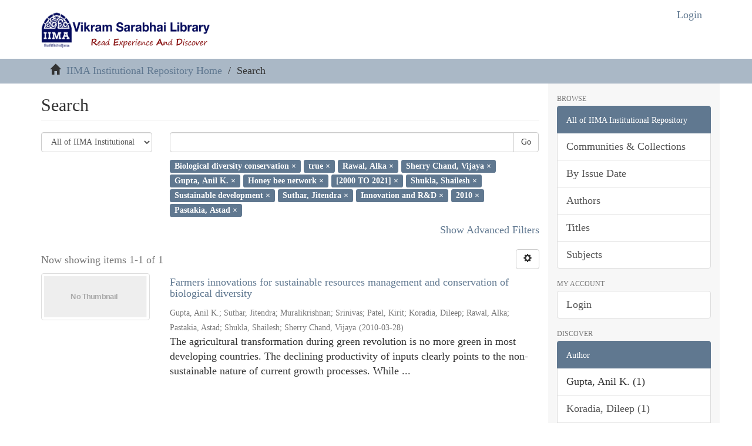

--- FILE ---
content_type: text/html;charset=utf-8
request_url: http://vslir.iima.ac.in:8080/xmlui/discover?rpp=10&filtertype_10=author&filtertype_11=author&filter_relational_operator_11=equals&filter_relational_operator_10=equals&filtertype_0=has_content_in_original_bundle&filtertype_1=author&filtertype_2=subject&filter_relational_operator_1=equals&filtertype_3=dateIssued&filter_relational_operator_0=equals&filtertype_4=author&filter_2=Honey+bee+network&filter_relational_operator_3=equals&filtertype_5=subject&filter_1=Rawal%2C+Alka&filter_relational_operator_2=equals&filtertype_6=author&filter_0=true&filter_relational_operator_5=equals&filtertype_7=subject&filter_relational_operator_4=equals&filtertype_8=dateIssued&filter_6=Suthar%2C+Jitendra&filter_relational_operator_7=equals&filtertype_9=author&filter_5=Sustainable+development&filter_relational_operator_6=equals&filter_4=Shukla%2C+Shailesh&filter_relational_operator_9=equals&filter_3=%5B2000+TO+2021%5D&filter_relational_operator_8=equals&filter_11=Gupta%2C+Anil+K.&filter_9=Pastakia%2C+Astad&filter_10=Sherry+Chand%2C+Vijaya&filter_8=2010&filter_7=Innovation+and+R%26D&filtertype=subject&filter_relational_operator=equals&filter=Biological+diversity+conservation
body_size: 56672
content:
<!DOCTYPE html>
            <!--[if lt IE 7]> <html class="no-js lt-ie9 lt-ie8 lt-ie7" lang="en"> <![endif]-->
            <!--[if IE 7]>    <html class="no-js lt-ie9 lt-ie8" lang="en"> <![endif]-->
            <!--[if IE 8]>    <html class="no-js lt-ie9" lang="en"> <![endif]-->
            <!--[if gt IE 8]><!--> <html class="no-js" lang="en"> <!--<![endif]-->
            <head><META http-equiv="Content-Type" content="text/html; charset=UTF-8">
<meta content="text/html; charset=UTF-8" http-equiv="Content-Type">
<meta content="IE=edge,chrome=1" http-equiv="X-UA-Compatible">
<meta content="width=device-width,initial-scale=1" name="viewport">
<link rel="shortcut icon" href="/xmlui/themes/Mirage2/images/favicon.ico">
<link rel="apple-touch-icon" href="/xmlui/themes/Mirage2/images/apple-touch-icon.png">
<meta name="Generator" content="DSpace 6.0">
<link href="/xmlui/themes/Mirage2/styles/main.css" rel="stylesheet">
<link type="application/opensearchdescription+xml" rel="search" href="http://vslir.iima.ac.in:8080/xmlui/open-search/description.xml" title="DSpace">
<script>
                //Clear default text of empty text areas on focus
                function tFocus(element)
                {
                if (element.value == ' '){element.value='';}
                }
                //Clear default text of empty text areas on submit
                function tSubmit(form)
                {
                var defaultedElements = document.getElementsByTagName("textarea");
                for (var i=0; i != defaultedElements.length; i++){
                if (defaultedElements[i].value == ' '){
                defaultedElements[i].value='';}}
                }
                //Disable pressing 'enter' key to submit a form (otherwise pressing 'enter' causes a submission to start over)
                function disableEnterKey(e)
                {
                var key;

                if(window.event)
                key = window.event.keyCode;     //Internet Explorer
                else
                key = e.which;     //Firefox and Netscape

                if(key == 13)  //if "Enter" pressed, then disable!
                return false;
                else
                return true;
                }
            </script><!--[if lt IE 9]>
                <script src="/xmlui/themes/Mirage2/vendor/html5shiv/dist/html5shiv.js"> </script>
                <script src="/xmlui/themes/Mirage2/vendor/respond/dest/respond.min.js"> </script>
                <![endif]--><script src="/xmlui/themes/Mirage2/vendor/modernizr/modernizr.js"> </script>
<title>Search</title>
</head><body>
<header>
<div style="background-color:white" role="navigation" class="navbar navbar-default navbar-static-top">
<div class="container">
<div class="navbar-header">
<script type="text/javascript">
var Tawk_API=Tawk_API||{}, Tawk_LoadStart=new Date();
(function(){
var s1=document.createElement("script"),s0=document.getElementsByTagName("script")[0];
s1.async=true;
s1.src='https://embed.tawk.to/5aec22385f7cdf4f0533dbe0/default';
s1.charset='UTF-8';
s1.setAttribute('crossorigin','*');
s0.parentNode.insertBefore(s1,s0);
})();
</script><button data-toggle="offcanvas" class="navbar-toggle" type="button"><span class="sr-only">Toggle navigation</span><span class="icon-bar"></span><span class="icon-bar"></span><span class="icon-bar"></span></button><a style="height:auto" class="navbar-brand" href="/xmlui/"><img style="height:70px" src="/xmlui/themes/Mirage2//images/VSL_LOGO.png"></a>
<div class="navbar-header pull-right visible-xs hidden-sm hidden-md hidden-lg">
<ul class="nav nav-pills pull-left ">
<li>
<form method="get" action="/xmlui/login" style="display: inline">
<button class="navbar-toggle navbar-link"><b aria-hidden="true" class="visible-xs glyphicon glyphicon-user"></b></button>
</form>
</li>
</ul>
</div>
</div>
<div class="navbar-header pull-right hidden-xs">
<ul class="nav navbar-nav pull-left"></ul>
<ul class="nav navbar-nav pull-left">
<li>
<a href="/xmlui/login"><span style="color:#607890" class="hidden-xs123">Login</span></a>
</li>
</ul>
<button type="button" class="navbar-toggle visible-sm" data-toggle="offcanvas"><span class="sr-only">Toggle navigation</span><span class="icon-bar"></span><span class="icon-bar"></span><span class="icon-bar"></span></button>
</div>
</div>
</div>
</header>
<div class="trail-wrapper hidden-print">
<div class="container">
<div class="row">
<div class="col-xs-12">
<div class="breadcrumb dropdown visible-xs">
<a data-toggle="dropdown" class="dropdown-toggle" role="button" href="#" id="trail-dropdown-toggle">Search&nbsp;<b class="caret"></b></a>
<ul aria-labelledby="trail-dropdown-toggle" role="menu" class="dropdown-menu">
<li role="presentation">
<a role="menuitem" href="/xmlui/"><i aria-hidden="true" class="glyphicon glyphicon-home"></i>&nbsp;
                        IIMA Institutional Repository Home</a>
</li>
<li role="presentation" class="disabled">
<a href="#" role="menuitem">Search</a>
</li>
</ul>
</div>
<ul class="breadcrumb hidden-xs">
<li>
<i aria-hidden="true" class="glyphicon glyphicon-home"></i>&nbsp;
            <a href="/xmlui/">IIMA Institutional Repository Home</a>
</li>
<li class="active">Search</li>
</ul>
</div>
</div>
</div>
</div>
<div class="hidden" id="no-js-warning-wrapper">
<div id="no-js-warning">
<div class="notice failure">JavaScript is disabled for your browser. Some features of this site may not work without it.</div>
</div>
</div>
<div class="container" id="main-container">
<div class="row row-offcanvas row-offcanvas-right">
<div class="horizontal-slider clearfix">
<div class="col-xs-12 col-sm-12 col-md-9 main-content">
<div>
<h2 class="ds-div-head page-header first-page-header">Search</h2>
<div id="aspect_discovery_SimpleSearch_div_search" class="ds-static-div primary">
<p class="ds-paragraph">
<input id="aspect_discovery_SimpleSearch_field_discovery-json-search-url" class="ds-hidden-field form-control" name="discovery-json-search-url" type="hidden" value="https://vslir.iima.ac.in:8443/jspui/JSON/discovery/search">
</p>
<p class="ds-paragraph">
<input id="aspect_discovery_SimpleSearch_field_contextpath" class="ds-hidden-field form-control" name="contextpath" type="hidden" value="/xmlui">
</p>
<div id="aspect_discovery_SimpleSearch_div_discovery-search-box" class="ds-static-div discoverySearchBox">
<form id="aspect_discovery_SimpleSearch_div_general-query" class="ds-interactive-div discover-search-box" action="discover" method="get" onsubmit="javascript:tSubmit(this);">
<fieldset id="aspect_discovery_SimpleSearch_list_primary-search" class="ds-form-list">
<div class="ds-form-item row">
<div class="col-sm-3">
<p>
<select id="aspect_discovery_SimpleSearch_field_scope" class="ds-select-field form-control" name="scope"><option value="/" selected>All of IIMA Institutional Repository</option><option value="11718/1866">Annual Reports</option><option value="11718/11482">Conference Proceedings</option><option value="11718/11981">Faculty Publications (Bibliographic)</option><option value="11718/11983">IIMA in Media</option><option value="11718/28161">NICMAN (National Information Centre on Management)</option><option value="11718/12311">Question Papers</option><option value="11718/11376">Student Projects</option><option value="11718/54">Thesis and Dissertations</option><option value="11718/11706">Video Library</option><option value="11718/3">Working Papers</option></select>
</p>
</div>
<div class="col-sm-9">
<p class="input-group">
<input id="aspect_discovery_SimpleSearch_field_query" class="ds-text-field form-control" name="query" type="text" value=""><span class="input-group-btn"><button id="aspect_discovery_SimpleSearch_field_submit" class="ds-button-field btn btn-default search-icon search-icon" name="submit" type="submit">Go</button></span>
</p>
</div>
</div>
<div class="row">
<div id="filters-overview-wrapper-squared" class="col-sm-offset-3 col-sm-9"></div>
</div>
</fieldset>
<p class="ds-paragraph">
<input id="aspect_discovery_SimpleSearch_field_filtertype_10" class="ds-hidden-field form-control" name="filtertype_10" type="hidden" value="subject">
</p>
<p class="ds-paragraph">
<input id="aspect_discovery_SimpleSearch_field_filtertype_11" class="ds-hidden-field form-control" name="filtertype_11" type="hidden" value="dateIssued">
</p>
<p class="ds-paragraph">
<input id="aspect_discovery_SimpleSearch_field_filtertype_12" class="ds-hidden-field form-control" name="filtertype_12" type="hidden" value="author">
</p>
<p class="ds-paragraph">
<input id="aspect_discovery_SimpleSearch_field_filter_relational_operator_12" class="ds-hidden-field form-control" name="filter_relational_operator_12" type="hidden" value="equals">
</p>
<p class="ds-paragraph">
<input id="aspect_discovery_SimpleSearch_field_filter_relational_operator_11" class="ds-hidden-field form-control" name="filter_relational_operator_11" type="hidden" value="equals">
</p>
<p class="ds-paragraph">
<input id="aspect_discovery_SimpleSearch_field_filter_relational_operator_10" class="ds-hidden-field form-control" name="filter_relational_operator_10" type="hidden" value="equals">
</p>
<p class="ds-paragraph">
<input id="aspect_discovery_SimpleSearch_field_filtertype_0" class="ds-hidden-field form-control" name="filtertype_0" type="hidden" value="subject">
</p>
<p class="ds-paragraph">
<input id="aspect_discovery_SimpleSearch_field_filtertype_1" class="ds-hidden-field form-control" name="filtertype_1" type="hidden" value="has_content_in_original_bundle">
</p>
<p class="ds-paragraph">
<input id="aspect_discovery_SimpleSearch_field_filtertype_2" class="ds-hidden-field form-control" name="filtertype_2" type="hidden" value="author">
</p>
<p class="ds-paragraph">
<input id="aspect_discovery_SimpleSearch_field_filter_relational_operator_1" class="ds-hidden-field form-control" name="filter_relational_operator_1" type="hidden" value="equals">
</p>
<p class="ds-paragraph">
<input id="aspect_discovery_SimpleSearch_field_filtertype_3" class="ds-hidden-field form-control" name="filtertype_3" type="hidden" value="author">
</p>
<p class="ds-paragraph">
<input id="aspect_discovery_SimpleSearch_field_filter_relational_operator_0" class="ds-hidden-field form-control" name="filter_relational_operator_0" type="hidden" value="equals">
</p>
<p class="ds-paragraph">
<input id="aspect_discovery_SimpleSearch_field_filtertype_4" class="ds-hidden-field form-control" name="filtertype_4" type="hidden" value="author">
</p>
<p class="ds-paragraph">
<input id="aspect_discovery_SimpleSearch_field_filter_2" class="ds-hidden-field form-control" name="filter_2" type="hidden" value="Rawal, Alka">
</p>
<p class="ds-paragraph">
<input id="aspect_discovery_SimpleSearch_field_filter_relational_operator_3" class="ds-hidden-field form-control" name="filter_relational_operator_3" type="hidden" value="equals">
</p>
<p class="ds-paragraph">
<input id="aspect_discovery_SimpleSearch_field_filtertype_5" class="ds-hidden-field form-control" name="filtertype_5" type="hidden" value="subject">
</p>
<p class="ds-paragraph">
<input id="aspect_discovery_SimpleSearch_field_filter_1" class="ds-hidden-field form-control" name="filter_1" type="hidden" value="true">
</p>
<p class="ds-paragraph">
<input id="aspect_discovery_SimpleSearch_field_filter_relational_operator_2" class="ds-hidden-field form-control" name="filter_relational_operator_2" type="hidden" value="equals">
</p>
<p class="ds-paragraph">
<input id="aspect_discovery_SimpleSearch_field_filtertype_6" class="ds-hidden-field form-control" name="filtertype_6" type="hidden" value="dateIssued">
</p>
<p class="ds-paragraph">
<input id="aspect_discovery_SimpleSearch_field_filter_0" class="ds-hidden-field form-control" name="filter_0" type="hidden" value="Biological diversity conservation">
</p>
<p class="ds-paragraph">
<input id="aspect_discovery_SimpleSearch_field_filter_relational_operator_5" class="ds-hidden-field form-control" name="filter_relational_operator_5" type="hidden" value="equals">
</p>
<p class="ds-paragraph">
<input id="aspect_discovery_SimpleSearch_field_filtertype_7" class="ds-hidden-field form-control" name="filtertype_7" type="hidden" value="author">
</p>
<p class="ds-paragraph">
<input id="aspect_discovery_SimpleSearch_field_filter_relational_operator_4" class="ds-hidden-field form-control" name="filter_relational_operator_4" type="hidden" value="equals">
</p>
<p class="ds-paragraph">
<input id="aspect_discovery_SimpleSearch_field_filtertype_8" class="ds-hidden-field form-control" name="filtertype_8" type="hidden" value="subject">
</p>
<p class="ds-paragraph">
<input id="aspect_discovery_SimpleSearch_field_filter_6" class="ds-hidden-field form-control" name="filter_6" type="hidden" value="[2000 TO 2021]">
</p>
<p class="ds-paragraph">
<input id="aspect_discovery_SimpleSearch_field_filter_relational_operator_7" class="ds-hidden-field form-control" name="filter_relational_operator_7" type="hidden" value="equals">
</p>
<p class="ds-paragraph">
<input id="aspect_discovery_SimpleSearch_field_filtertype_9" class="ds-hidden-field form-control" name="filtertype_9" type="hidden" value="author">
</p>
<p class="ds-paragraph">
<input id="aspect_discovery_SimpleSearch_field_filter_5" class="ds-hidden-field form-control" name="filter_5" type="hidden" value="Honey bee network">
</p>
<p class="ds-paragraph">
<input id="aspect_discovery_SimpleSearch_field_filter_relational_operator_6" class="ds-hidden-field form-control" name="filter_relational_operator_6" type="hidden" value="equals">
</p>
<p class="ds-paragraph">
<input id="aspect_discovery_SimpleSearch_field_filter_4" class="ds-hidden-field form-control" name="filter_4" type="hidden" value="Gupta, Anil K.">
</p>
<p class="ds-paragraph">
<input id="aspect_discovery_SimpleSearch_field_filter_relational_operator_9" class="ds-hidden-field form-control" name="filter_relational_operator_9" type="hidden" value="equals">
</p>
<p class="ds-paragraph">
<input id="aspect_discovery_SimpleSearch_field_filter_3" class="ds-hidden-field form-control" name="filter_3" type="hidden" value="Sherry Chand, Vijaya">
</p>
<p class="ds-paragraph">
<input id="aspect_discovery_SimpleSearch_field_filter_relational_operator_8" class="ds-hidden-field form-control" name="filter_relational_operator_8" type="hidden" value="equals">
</p>
<p class="ds-paragraph">
<input id="aspect_discovery_SimpleSearch_field_filter_11" class="ds-hidden-field form-control" name="filter_11" type="hidden" value="2010">
</p>
<p class="ds-paragraph">
<input id="aspect_discovery_SimpleSearch_field_filter_9" class="ds-hidden-field form-control" name="filter_9" type="hidden" value="Suthar, Jitendra">
</p>
<p class="ds-paragraph">
<input id="aspect_discovery_SimpleSearch_field_filter_10" class="ds-hidden-field form-control" name="filter_10" type="hidden" value="Innovation and R&amp;D">
</p>
<p class="ds-paragraph">
<input id="aspect_discovery_SimpleSearch_field_filter_8" class="ds-hidden-field form-control" name="filter_8" type="hidden" value="Sustainable development">
</p>
<p class="ds-paragraph">
<input id="aspect_discovery_SimpleSearch_field_filter_7" class="ds-hidden-field form-control" name="filter_7" type="hidden" value="Shukla, Shailesh">
</p>
<p class="ds-paragraph">
<input id="aspect_discovery_SimpleSearch_field_filter_12" class="ds-hidden-field form-control" name="filter_12" type="hidden" value="Pastakia, Astad">
</p>
<p class="ds-paragraph">
<input id="aspect_discovery_SimpleSearch_field_rpp" class="ds-hidden-field form-control" name="rpp" type="hidden" value="10">
</p>
</form>
<form id="aspect_discovery_SimpleSearch_div_search-filters" class="ds-interactive-div discover-filters-box " action="discover" method="get" onsubmit="javascript:tSubmit(this);">
<div class="ds-static-div clearfix">
<p class="ds-paragraph pull-right">
<a href="#" class="show-advanced-filters">Show Advanced Filters</a><a href="#" class="hide-advanced-filters hidden">Hide Advanced Filters</a>
</p>
</div>
<h3 class="ds-div-head discovery-filters-wrapper-head hidden">Filters</h3>
<div id="aspect_discovery_SimpleSearch_div_discovery-filters-wrapper" class="ds-static-div  hidden">
<p class="ds-paragraph">Use filters to refine the search results.</p>
<script type="text/javascript">
                if (!window.DSpace) {
                    window.DSpace = {};
                }
                if (!window.DSpace.discovery) {
                    window.DSpace.discovery = {};
                }
                if (!window.DSpace.discovery.filters) {
                    window.DSpace.discovery.filters = [];
                }
                window.DSpace.discovery.filters.push({
                    type: 'subject',
                    relational_operator: 'equals',
                    query: 'Biological diversity conservation',
                });
            </script><script type="text/javascript">
                if (!window.DSpace) {
                    window.DSpace = {};
                }
                if (!window.DSpace.discovery) {
                    window.DSpace.discovery = {};
                }
                if (!window.DSpace.discovery.filters) {
                    window.DSpace.discovery.filters = [];
                }
                window.DSpace.discovery.filters.push({
                    type: 'has_content_in_original_bundle',
                    relational_operator: 'equals',
                    query: 'true',
                });
            </script><script type="text/javascript">
                if (!window.DSpace) {
                    window.DSpace = {};
                }
                if (!window.DSpace.discovery) {
                    window.DSpace.discovery = {};
                }
                if (!window.DSpace.discovery.filters) {
                    window.DSpace.discovery.filters = [];
                }
                window.DSpace.discovery.filters.push({
                    type: 'author',
                    relational_operator: 'equals',
                    query: 'Rawal, Alka',
                });
            </script><script type="text/javascript">
                if (!window.DSpace) {
                    window.DSpace = {};
                }
                if (!window.DSpace.discovery) {
                    window.DSpace.discovery = {};
                }
                if (!window.DSpace.discovery.filters) {
                    window.DSpace.discovery.filters = [];
                }
                window.DSpace.discovery.filters.push({
                    type: 'author',
                    relational_operator: 'equals',
                    query: 'Sherry Chand, Vijaya',
                });
            </script><script type="text/javascript">
                if (!window.DSpace) {
                    window.DSpace = {};
                }
                if (!window.DSpace.discovery) {
                    window.DSpace.discovery = {};
                }
                if (!window.DSpace.discovery.filters) {
                    window.DSpace.discovery.filters = [];
                }
                window.DSpace.discovery.filters.push({
                    type: 'author',
                    relational_operator: 'equals',
                    query: 'Gupta, Anil K.',
                });
            </script><script type="text/javascript">
                if (!window.DSpace) {
                    window.DSpace = {};
                }
                if (!window.DSpace.discovery) {
                    window.DSpace.discovery = {};
                }
                if (!window.DSpace.discovery.filters) {
                    window.DSpace.discovery.filters = [];
                }
                window.DSpace.discovery.filters.push({
                    type: 'subject',
                    relational_operator: 'equals',
                    query: 'Honey bee network',
                });
            </script><script type="text/javascript">
                if (!window.DSpace) {
                    window.DSpace = {};
                }
                if (!window.DSpace.discovery) {
                    window.DSpace.discovery = {};
                }
                if (!window.DSpace.discovery.filters) {
                    window.DSpace.discovery.filters = [];
                }
                window.DSpace.discovery.filters.push({
                    type: 'dateIssued',
                    relational_operator: 'equals',
                    query: '[2000 TO 2021]',
                });
            </script><script type="text/javascript">
                if (!window.DSpace) {
                    window.DSpace = {};
                }
                if (!window.DSpace.discovery) {
                    window.DSpace.discovery = {};
                }
                if (!window.DSpace.discovery.filters) {
                    window.DSpace.discovery.filters = [];
                }
                window.DSpace.discovery.filters.push({
                    type: 'author',
                    relational_operator: 'equals',
                    query: 'Shukla, Shailesh',
                });
            </script><script type="text/javascript">
                if (!window.DSpace) {
                    window.DSpace = {};
                }
                if (!window.DSpace.discovery) {
                    window.DSpace.discovery = {};
                }
                if (!window.DSpace.discovery.filters) {
                    window.DSpace.discovery.filters = [];
                }
                window.DSpace.discovery.filters.push({
                    type: 'subject',
                    relational_operator: 'equals',
                    query: 'Sustainable development',
                });
            </script><script type="text/javascript">
                if (!window.DSpace) {
                    window.DSpace = {};
                }
                if (!window.DSpace.discovery) {
                    window.DSpace.discovery = {};
                }
                if (!window.DSpace.discovery.filters) {
                    window.DSpace.discovery.filters = [];
                }
                window.DSpace.discovery.filters.push({
                    type: 'author',
                    relational_operator: 'equals',
                    query: 'Suthar, Jitendra',
                });
            </script><script type="text/javascript">
                if (!window.DSpace) {
                    window.DSpace = {};
                }
                if (!window.DSpace.discovery) {
                    window.DSpace.discovery = {};
                }
                if (!window.DSpace.discovery.filters) {
                    window.DSpace.discovery.filters = [];
                }
                window.DSpace.discovery.filters.push({
                    type: 'subject',
                    relational_operator: 'equals',
                    query: 'Innovation and R&D',
                });
            </script><script type="text/javascript">
                if (!window.DSpace) {
                    window.DSpace = {};
                }
                if (!window.DSpace.discovery) {
                    window.DSpace.discovery = {};
                }
                if (!window.DSpace.discovery.filters) {
                    window.DSpace.discovery.filters = [];
                }
                window.DSpace.discovery.filters.push({
                    type: 'dateIssued',
                    relational_operator: 'equals',
                    query: '2010',
                });
            </script><script type="text/javascript">
                if (!window.DSpace) {
                    window.DSpace = {};
                }
                if (!window.DSpace.discovery) {
                    window.DSpace.discovery = {};
                }
                if (!window.DSpace.discovery.filters) {
                    window.DSpace.discovery.filters = [];
                }
                window.DSpace.discovery.filters.push({
                    type: 'author',
                    relational_operator: 'equals',
                    query: 'Pastakia, Astad',
                });
            </script><script type="text/javascript">
                if (!window.DSpace) {
                    window.DSpace = {};
                }
                if (!window.DSpace.discovery) {
                    window.DSpace.discovery = {};
                }
                if (!window.DSpace.discovery.filters) {
                    window.DSpace.discovery.filters = [];
                }
            </script><script>
            if (!window.DSpace.i18n) {
                window.DSpace.i18n = {};
            } 
            if (!window.DSpace.i18n.discovery) {
                window.DSpace.i18n.discovery = {};
            }
        
                    if (!window.DSpace.i18n.discovery.filtertype) {
                        window.DSpace.i18n.discovery.filtertype = {};
                    }
                window.DSpace.i18n.discovery.filtertype.title='Title';window.DSpace.i18n.discovery.filtertype.author='Author';window.DSpace.i18n.discovery.filtertype.subject='Subject';window.DSpace.i18n.discovery.filtertype.dateIssued='Date issued';window.DSpace.i18n.discovery.filtertype.has_content_in_original_bundle='Has File(s)';
                    if (!window.DSpace.i18n.discovery.filter_relational_operator) {
                        window.DSpace.i18n.discovery.filter_relational_operator = {};
                    }
                window.DSpace.i18n.discovery.filter_relational_operator.contains='Contains';window.DSpace.i18n.discovery.filter_relational_operator.equals='Equals';window.DSpace.i18n.discovery.filter_relational_operator.authority='ID';window.DSpace.i18n.discovery.filter_relational_operator.notcontains='Not Contains';window.DSpace.i18n.discovery.filter_relational_operator.notequals='Not Equals';window.DSpace.i18n.discovery.filter_relational_operator.notauthority='Not ID';</script>
<div id="aspect_discovery_SimpleSearch_row_filter-controls" class="ds-form-item apply-filter">
<div>
<div class="">
<p class="btn-group">
<button id="aspect_discovery_SimpleSearch_field_submit_reset_filter" class="ds-button-field btn btn-default discovery-reset-filter-button discovery-reset-filter-button" name="submit_reset_filter" type="submit">Reset</button><button class="ds-button-field btn btn-default discovery-add-filter-button visible-xs discovery-add-filter-button visible-xs " name="submit_add_filter" type="submit">Add New Filter</button><button id="aspect_discovery_SimpleSearch_field_submit_apply_filter" class="ds-button-field btn btn-default discovery-apply-filter-button discovery-apply-filter-button" name="submit_apply_filter" type="submit">Apply</button>
</p>
</div>
</div>
</div>
</div>
<p id="aspect_discovery_SimpleSearch_p_hidden-fields" class="ds-paragraph hidden">
<input id="aspect_discovery_SimpleSearch_field_rpp" class="ds-hidden-field form-control" name="rpp" type="hidden" value="10">
</p>
</form>
</div>
<form id="aspect_discovery_SimpleSearch_div_main-form" class="ds-interactive-div " action="/xmlui/discover" method="post" onsubmit="javascript:tSubmit(this);">
<p class="ds-paragraph">
<input id="aspect_discovery_SimpleSearch_field_search-result" class="ds-hidden-field form-control" name="search-result" type="hidden" value="true">
</p>
<p class="ds-paragraph">
<input id="aspect_discovery_SimpleSearch_field_query" class="ds-hidden-field form-control" name="query" type="hidden" value="">
</p>
<p class="ds-paragraph">
<input id="aspect_discovery_SimpleSearch_field_current-scope" class="ds-hidden-field form-control" name="current-scope" type="hidden" value="">
</p>
<p class="ds-paragraph">
<input id="aspect_discovery_SimpleSearch_field_filtertype_10" class="ds-hidden-field form-control" name="filtertype_10" type="hidden" value="subject">
</p>
<p class="ds-paragraph">
<input id="aspect_discovery_SimpleSearch_field_filtertype_11" class="ds-hidden-field form-control" name="filtertype_11" type="hidden" value="dateIssued">
</p>
<p class="ds-paragraph">
<input id="aspect_discovery_SimpleSearch_field_filtertype_12" class="ds-hidden-field form-control" name="filtertype_12" type="hidden" value="author">
</p>
<p class="ds-paragraph">
<input id="aspect_discovery_SimpleSearch_field_filter_relational_operator_12" class="ds-hidden-field form-control" name="filter_relational_operator_12" type="hidden" value="equals">
</p>
<p class="ds-paragraph">
<input id="aspect_discovery_SimpleSearch_field_filter_relational_operator_11" class="ds-hidden-field form-control" name="filter_relational_operator_11" type="hidden" value="equals">
</p>
<p class="ds-paragraph">
<input id="aspect_discovery_SimpleSearch_field_filter_relational_operator_10" class="ds-hidden-field form-control" name="filter_relational_operator_10" type="hidden" value="equals">
</p>
<p class="ds-paragraph">
<input id="aspect_discovery_SimpleSearch_field_filtertype_0" class="ds-hidden-field form-control" name="filtertype_0" type="hidden" value="subject">
</p>
<p class="ds-paragraph">
<input id="aspect_discovery_SimpleSearch_field_filtertype_1" class="ds-hidden-field form-control" name="filtertype_1" type="hidden" value="has_content_in_original_bundle">
</p>
<p class="ds-paragraph">
<input id="aspect_discovery_SimpleSearch_field_filtertype_2" class="ds-hidden-field form-control" name="filtertype_2" type="hidden" value="author">
</p>
<p class="ds-paragraph">
<input id="aspect_discovery_SimpleSearch_field_filter_relational_operator_1" class="ds-hidden-field form-control" name="filter_relational_operator_1" type="hidden" value="equals">
</p>
<p class="ds-paragraph">
<input id="aspect_discovery_SimpleSearch_field_filtertype_3" class="ds-hidden-field form-control" name="filtertype_3" type="hidden" value="author">
</p>
<p class="ds-paragraph">
<input id="aspect_discovery_SimpleSearch_field_filter_relational_operator_0" class="ds-hidden-field form-control" name="filter_relational_operator_0" type="hidden" value="equals">
</p>
<p class="ds-paragraph">
<input id="aspect_discovery_SimpleSearch_field_filtertype_4" class="ds-hidden-field form-control" name="filtertype_4" type="hidden" value="author">
</p>
<p class="ds-paragraph">
<input id="aspect_discovery_SimpleSearch_field_filter_2" class="ds-hidden-field form-control" name="filter_2" type="hidden" value="Rawal, Alka">
</p>
<p class="ds-paragraph">
<input id="aspect_discovery_SimpleSearch_field_filter_relational_operator_3" class="ds-hidden-field form-control" name="filter_relational_operator_3" type="hidden" value="equals">
</p>
<p class="ds-paragraph">
<input id="aspect_discovery_SimpleSearch_field_filtertype_5" class="ds-hidden-field form-control" name="filtertype_5" type="hidden" value="subject">
</p>
<p class="ds-paragraph">
<input id="aspect_discovery_SimpleSearch_field_filter_1" class="ds-hidden-field form-control" name="filter_1" type="hidden" value="true">
</p>
<p class="ds-paragraph">
<input id="aspect_discovery_SimpleSearch_field_filter_relational_operator_2" class="ds-hidden-field form-control" name="filter_relational_operator_2" type="hidden" value="equals">
</p>
<p class="ds-paragraph">
<input id="aspect_discovery_SimpleSearch_field_filtertype_6" class="ds-hidden-field form-control" name="filtertype_6" type="hidden" value="dateIssued">
</p>
<p class="ds-paragraph">
<input id="aspect_discovery_SimpleSearch_field_filter_0" class="ds-hidden-field form-control" name="filter_0" type="hidden" value="Biological diversity conservation">
</p>
<p class="ds-paragraph">
<input id="aspect_discovery_SimpleSearch_field_filter_relational_operator_5" class="ds-hidden-field form-control" name="filter_relational_operator_5" type="hidden" value="equals">
</p>
<p class="ds-paragraph">
<input id="aspect_discovery_SimpleSearch_field_filtertype_7" class="ds-hidden-field form-control" name="filtertype_7" type="hidden" value="author">
</p>
<p class="ds-paragraph">
<input id="aspect_discovery_SimpleSearch_field_filter_relational_operator_4" class="ds-hidden-field form-control" name="filter_relational_operator_4" type="hidden" value="equals">
</p>
<p class="ds-paragraph">
<input id="aspect_discovery_SimpleSearch_field_filtertype_8" class="ds-hidden-field form-control" name="filtertype_8" type="hidden" value="subject">
</p>
<p class="ds-paragraph">
<input id="aspect_discovery_SimpleSearch_field_filter_6" class="ds-hidden-field form-control" name="filter_6" type="hidden" value="[2000 TO 2021]">
</p>
<p class="ds-paragraph">
<input id="aspect_discovery_SimpleSearch_field_filter_relational_operator_7" class="ds-hidden-field form-control" name="filter_relational_operator_7" type="hidden" value="equals">
</p>
<p class="ds-paragraph">
<input id="aspect_discovery_SimpleSearch_field_filtertype_9" class="ds-hidden-field form-control" name="filtertype_9" type="hidden" value="author">
</p>
<p class="ds-paragraph">
<input id="aspect_discovery_SimpleSearch_field_filter_5" class="ds-hidden-field form-control" name="filter_5" type="hidden" value="Honey bee network">
</p>
<p class="ds-paragraph">
<input id="aspect_discovery_SimpleSearch_field_filter_relational_operator_6" class="ds-hidden-field form-control" name="filter_relational_operator_6" type="hidden" value="equals">
</p>
<p class="ds-paragraph">
<input id="aspect_discovery_SimpleSearch_field_filter_4" class="ds-hidden-field form-control" name="filter_4" type="hidden" value="Gupta, Anil K.">
</p>
<p class="ds-paragraph">
<input id="aspect_discovery_SimpleSearch_field_filter_relational_operator_9" class="ds-hidden-field form-control" name="filter_relational_operator_9" type="hidden" value="equals">
</p>
<p class="ds-paragraph">
<input id="aspect_discovery_SimpleSearch_field_filter_3" class="ds-hidden-field form-control" name="filter_3" type="hidden" value="Sherry Chand, Vijaya">
</p>
<p class="ds-paragraph">
<input id="aspect_discovery_SimpleSearch_field_filter_relational_operator_8" class="ds-hidden-field form-control" name="filter_relational_operator_8" type="hidden" value="equals">
</p>
<p class="ds-paragraph">
<input id="aspect_discovery_SimpleSearch_field_filter_11" class="ds-hidden-field form-control" name="filter_11" type="hidden" value="2010">
</p>
<p class="ds-paragraph">
<input id="aspect_discovery_SimpleSearch_field_filter_9" class="ds-hidden-field form-control" name="filter_9" type="hidden" value="Suthar, Jitendra">
</p>
<p class="ds-paragraph">
<input id="aspect_discovery_SimpleSearch_field_filter_10" class="ds-hidden-field form-control" name="filter_10" type="hidden" value="Innovation and R&amp;D">
</p>
<p class="ds-paragraph">
<input id="aspect_discovery_SimpleSearch_field_filter_8" class="ds-hidden-field form-control" name="filter_8" type="hidden" value="Sustainable development">
</p>
<p class="ds-paragraph">
<input id="aspect_discovery_SimpleSearch_field_filter_7" class="ds-hidden-field form-control" name="filter_7" type="hidden" value="Shukla, Shailesh">
</p>
<p class="ds-paragraph">
<input id="aspect_discovery_SimpleSearch_field_filter_12" class="ds-hidden-field form-control" name="filter_12" type="hidden" value="Pastakia, Astad">
</p>
<p class="ds-paragraph">
<input id="aspect_discovery_SimpleSearch_field_rpp" class="ds-hidden-field form-control" name="rpp" type="hidden" value="10">
</p>
<p class="ds-paragraph">
<input id="aspect_discovery_SimpleSearch_field_sort_by" class="ds-hidden-field form-control" name="sort_by" type="hidden" value="score">
</p>
<p class="ds-paragraph">
<input id="aspect_discovery_SimpleSearch_field_order" class="ds-hidden-field form-control" name="order" type="hidden" value="desc">
</p>
</form>
<div class="pagination-masked clearfix top">
<div class="row">
<div class="col-xs-9">
<p class="pagination-info">Now showing items 1-1 of 1</p>
</div>
<div class="col-xs-3">
<div class="btn-group discovery-sort-options-menu pull-right controls-gear-wrapper" id="aspect_discovery_SimpleSearch_div_search-controls-gear">
<button data-toggle="dropdown" class="btn btn-default dropdown-toggle"><span aria-hidden="true" class="glyphicon glyphicon-cog"></span></button>
<ul role="menu" class="dropdown-menu">
<li id="aspect_discovery_SimpleSearch_item_sort-head" class=" gear-head first dropdown-header">Sort Options:</li>
<li id="aspect_discovery_SimpleSearch_item_relevance" class=" gear-option gear-option-selected">
<a class="" href="sort_by=score&amp;order=desc"><span class="glyphicon glyphicon-ok btn-xs active"></span>Relevance</a>
</li>
<li id="aspect_discovery_SimpleSearch_item_dc_title_sort" class=" gear-option">
<a class="" href="sort_by=dc.title_sort&amp;order=asc"><span class="glyphicon glyphicon-ok btn-xs invisible"></span>Title Asc</a>
</li>
<li id="aspect_discovery_SimpleSearch_item_dc_title_sort" class=" gear-option">
<a class="" href="sort_by=dc.title_sort&amp;order=desc"><span class="glyphicon glyphicon-ok btn-xs invisible"></span>Title Desc</a>
</li>
<li id="aspect_discovery_SimpleSearch_item_dc_date_issued_dt" class=" gear-option">
<a class="" href="sort_by=dc.date.issued_dt&amp;order=asc"><span class="glyphicon glyphicon-ok btn-xs invisible"></span>Issue Date Asc</a>
</li>
<li id="aspect_discovery_SimpleSearch_item_dc_date_issued_dt" class=" gear-option">
<a class="" href="sort_by=dc.date.issued_dt&amp;order=desc"><span class="glyphicon glyphicon-ok btn-xs invisible"></span>Issue Date Desc</a>
</li>
<li class="divider"></li>
<li id="aspect_discovery_SimpleSearch_item_rpp-head" class=" gear-head dropdown-header">Results Per Page:</li>
<li id="aspect_discovery_SimpleSearch_item_rpp-5" class=" gear-option">
<a class="" href="rpp=5"><span class="glyphicon glyphicon-ok btn-xs invisible"></span>5</a>
</li>
<li id="aspect_discovery_SimpleSearch_item_rpp-10" class=" gear-option gear-option-selected">
<a class="" href="rpp=10"><span class="glyphicon glyphicon-ok btn-xs active"></span>10</a>
</li>
<li id="aspect_discovery_SimpleSearch_item_rpp-20" class=" gear-option">
<a class="" href="rpp=20"><span class="glyphicon glyphicon-ok btn-xs invisible"></span>20</a>
</li>
<li id="aspect_discovery_SimpleSearch_item_rpp-40" class=" gear-option">
<a class="" href="rpp=40"><span class="glyphicon glyphicon-ok btn-xs invisible"></span>40</a>
</li>
<li id="aspect_discovery_SimpleSearch_item_rpp-60" class=" gear-option">
<a class="" href="rpp=60"><span class="glyphicon glyphicon-ok btn-xs invisible"></span>60</a>
</li>
<li id="aspect_discovery_SimpleSearch_item_rpp-80" class=" gear-option">
<a class="" href="rpp=80"><span class="glyphicon glyphicon-ok btn-xs invisible"></span>80</a>
</li>
<li id="aspect_discovery_SimpleSearch_item_rpp-100" class=" gear-option">
<a class="" href="rpp=100"><span class="glyphicon glyphicon-ok btn-xs invisible"></span>100</a>
</li>
</ul>
</div>
</div>
</div>
</div>
<div id="aspect_discovery_SimpleSearch_div_search-results" class="ds-static-div primary">
<div class="row ds-artifact-item ">
<div class="col-sm-3 hidden-xs">
<div class="thumbnail artifact-preview">
<a href="/xmlui/handle/11718/1744" class="image-link"><img alt="Thumbnail" class="img-thumbnail" data-src="holder.js/100%x80/text:No Thumbnail"></a>
</div>
</div>
<div class="col-sm-9 artifact-description">
<a href="/xmlui/handle/11718/1744">
<h4>Farmers innovations for sustainable resources management and conservation of biological diversity<span class="Z3988" title="ctx_ver=Z39.88-2004&amp;rft_val_fmt=info%3Aofi%2Ffmt%3Akev%3Amtx%3Adc&amp;rft_id=http%3A%2F%2Fhdl.handle.net%2F11718%2F1744&amp;rfr_id=info%3Asid%2Fdspace.org%3Arepository&amp;">&nbsp;</span>
</h4>
</a>
<div class="artifact-info">
<span class="author h4"><small><span>Gupta, Anil K.</span>; <span>Suthar, Jitendra</span>; <span>Muralikrishnan</span>; <span>Srinivas</span>; <span>Patel, Kirit</span>; <span>Koradia, Dileep</span>; <span>Rawal, Alka</span>; <span>Pastakia, Astad</span>; <span>Shukla, Shailesh</span>; <span>Sherry Chand, Vijaya</span></small></span> <span class="publisher-date h4"><small>(<span class="date">2010-03-28</span>)</small></span>
<div class="abstract">The agricultural transformation during green revolution is no more green in most developing countries. The declining productivity of inputs clearly points to the non-sustainable nature of current growth processes. While ...</div>
</div>
</div>
</div>
</div>
<div class="pagination-masked clearfix bottom"></div>
</div>
</div>
<div class="visible-xs visible-sm">
<footer>
<div class="row">
<hr>
<div class="col-xs-7 col-sm-8">
<div>
<a target="_blank" href="http://www.dspace.org/">DSpace software</a> copyright&nbsp;&copy;&nbsp;2002-2016&nbsp; <a target="_blank" href="http://www.duraspace.org/">DuraSpace</a>
</div>
<div class="hidden-print">
<a href="/xmlui/contact">Contact Us</a> | <a href="/xmlui/feedback">Send Feedback</a>
</div>
</div>
<div class="col-xs-5 col-sm-4 hidden-print">
<div class="pull-right">
<span class="theme-by">Theme by&nbsp;</span>
<br>
<a href="http://atmire.com" target="_blank" title="Atmire NV"><img src="/xmlui/themes/Mirage2//images/atmire-logo-small.svg" alt="Atmire NV"></a>
</div>
</div>
</div>
<a class="hidden" href="/xmlui/htmlmap">&nbsp;</a>
<p>&nbsp;</p>
</footer>
</div>
</div>
<div role="navigation" id="sidebar" class="col-xs-6 col-sm-3 sidebar-offcanvas">
<div class="word-break hidden-print" id="ds-options">
<h2 class="ds-option-set-head  h6">Browse</h2>
<div id="aspect_viewArtifacts_Navigation_list_browse" class="list-group">
<a class="list-group-item active"><span class="h5 list-group-item-heading  h5">All of IIMA Institutional Repository</span></a><a href="/xmlui/community-list" class="list-group-item ds-option">Communities &amp; Collections</a><a href="/xmlui/browse?type=dateissued" class="list-group-item ds-option">By Issue Date</a><a href="/xmlui/browse?type=author" class="list-group-item ds-option">Authors</a><a href="/xmlui/browse?type=title" class="list-group-item ds-option">Titles</a><a href="/xmlui/browse?type=subject" class="list-group-item ds-option">Subjects</a>
</div>
<h2 class="ds-option-set-head  h6">My Account</h2>
<div id="aspect_viewArtifacts_Navigation_list_account" class="list-group">
<a href="/xmlui/login" class="list-group-item ds-option">Login</a>
</div>
<div id="aspect_viewArtifacts_Navigation_list_context" class="list-group"></div>
<div id="aspect_viewArtifacts_Navigation_list_administrative" class="list-group"></div>
<h2 class="ds-option-set-head  h6">Discover</h2>
<div id="aspect_discovery_Navigation_list_discovery" class="list-group">
<a class="list-group-item active"><span class="h5 list-group-item-heading  h5">Author</span></a>
<div id="aspect_discovery_SidebarFacetsTransformer_item_0_9062200591419391" class="list-group-item ds-option selected">Gupta, Anil K. (1)</div>
<a href="/xmlui/discover?rpp=10&amp;filtertype_10=subject&amp;filtertype_11=dateIssued&amp;filtertype_12=author&amp;filter_relational_operator_12=equals&amp;filter_relational_operator_11=equals&amp;filter_relational_operator_10=equals&amp;filtertype_0=subject&amp;filtertype_1=has_content_in_original_bundle&amp;filtertype_2=author&amp;filter_relational_operator_1=equals&amp;filtertype_3=author&amp;filter_relational_operator_0=equals&amp;filtertype_4=author&amp;filter_2=Rawal%2C+Alka&amp;filter_relational_operator_3=equals&amp;filtertype_5=subject&amp;filter_1=true&amp;filter_relational_operator_2=equals&amp;filtertype_6=dateIssued&amp;filter_0=Biological+diversity+conservation&amp;filter_relational_operator_5=equals&amp;filtertype_7=author&amp;filter_relational_operator_4=equals&amp;filtertype_8=subject&amp;filter_6=%5B2000+TO+2021%5D&amp;filter_relational_operator_7=equals&amp;filtertype_9=author&amp;filter_5=Honey+bee+network&amp;filter_relational_operator_6=equals&amp;filter_4=Gupta%2C+Anil+K.&amp;filter_relational_operator_9=equals&amp;filter_3=Sherry+Chand%2C+Vijaya&amp;filter_relational_operator_8=equals&amp;filter_11=2010&amp;filter_9=Suthar%2C+Jitendra&amp;filter_10=Innovation+and+R%26D&amp;filter_8=Sustainable+development&amp;filter_7=Shukla%2C+Shailesh&amp;filter_12=Pastakia%2C+Astad&amp;filtertype=author&amp;filter_relational_operator=equals&amp;filter=Koradia%2C+Dileep" class="list-group-item ds-option">Koradia, Dileep (1)</a><a href="/xmlui/discover?rpp=10&amp;filtertype_10=subject&amp;filtertype_11=dateIssued&amp;filtertype_12=author&amp;filter_relational_operator_12=equals&amp;filter_relational_operator_11=equals&amp;filter_relational_operator_10=equals&amp;filtertype_0=subject&amp;filtertype_1=has_content_in_original_bundle&amp;filtertype_2=author&amp;filter_relational_operator_1=equals&amp;filtertype_3=author&amp;filter_relational_operator_0=equals&amp;filtertype_4=author&amp;filter_2=Rawal%2C+Alka&amp;filter_relational_operator_3=equals&amp;filtertype_5=subject&amp;filter_1=true&amp;filter_relational_operator_2=equals&amp;filtertype_6=dateIssued&amp;filter_0=Biological+diversity+conservation&amp;filter_relational_operator_5=equals&amp;filtertype_7=author&amp;filter_relational_operator_4=equals&amp;filtertype_8=subject&amp;filter_6=%5B2000+TO+2021%5D&amp;filter_relational_operator_7=equals&amp;filtertype_9=author&amp;filter_5=Honey+bee+network&amp;filter_relational_operator_6=equals&amp;filter_4=Gupta%2C+Anil+K.&amp;filter_relational_operator_9=equals&amp;filter_3=Sherry+Chand%2C+Vijaya&amp;filter_relational_operator_8=equals&amp;filter_11=2010&amp;filter_9=Suthar%2C+Jitendra&amp;filter_10=Innovation+and+R%26D&amp;filter_8=Sustainable+development&amp;filter_7=Shukla%2C+Shailesh&amp;filter_12=Pastakia%2C+Astad&amp;filtertype=author&amp;filter_relational_operator=equals&amp;filter=Muralikrishnan" class="list-group-item ds-option">Muralikrishnan (1)</a>
<div id="aspect_discovery_SidebarFacetsTransformer_item_0_3514613929681426" class="list-group-item ds-option selected">Pastakia, Astad (1)</div>
<a href="/xmlui/discover?rpp=10&amp;filtertype_10=subject&amp;filtertype_11=dateIssued&amp;filtertype_12=author&amp;filter_relational_operator_12=equals&amp;filter_relational_operator_11=equals&amp;filter_relational_operator_10=equals&amp;filtertype_0=subject&amp;filtertype_1=has_content_in_original_bundle&amp;filtertype_2=author&amp;filter_relational_operator_1=equals&amp;filtertype_3=author&amp;filter_relational_operator_0=equals&amp;filtertype_4=author&amp;filter_2=Rawal%2C+Alka&amp;filter_relational_operator_3=equals&amp;filtertype_5=subject&amp;filter_1=true&amp;filter_relational_operator_2=equals&amp;filtertype_6=dateIssued&amp;filter_0=Biological+diversity+conservation&amp;filter_relational_operator_5=equals&amp;filtertype_7=author&amp;filter_relational_operator_4=equals&amp;filtertype_8=subject&amp;filter_6=%5B2000+TO+2021%5D&amp;filter_relational_operator_7=equals&amp;filtertype_9=author&amp;filter_5=Honey+bee+network&amp;filter_relational_operator_6=equals&amp;filter_4=Gupta%2C+Anil+K.&amp;filter_relational_operator_9=equals&amp;filter_3=Sherry+Chand%2C+Vijaya&amp;filter_relational_operator_8=equals&amp;filter_11=2010&amp;filter_9=Suthar%2C+Jitendra&amp;filter_10=Innovation+and+R%26D&amp;filter_8=Sustainable+development&amp;filter_7=Shukla%2C+Shailesh&amp;filter_12=Pastakia%2C+Astad&amp;filtertype=author&amp;filter_relational_operator=equals&amp;filter=Patel%2C+Kirit" class="list-group-item ds-option">Patel, Kirit (1)</a>
<div id="aspect_discovery_SidebarFacetsTransformer_item_0_5465893044464669" class="list-group-item ds-option selected">Rawal, Alka (1)</div>
<div id="aspect_discovery_SidebarFacetsTransformer_item_0_8159252446085205" class="list-group-item ds-option selected">Sherry Chand, Vijaya (1)</div>
<div id="aspect_discovery_SidebarFacetsTransformer_item_0_6802603413731105" class="list-group-item ds-option selected">Shukla, Shailesh (1)</div>
<a href="/xmlui/discover?rpp=10&amp;filtertype_10=subject&amp;filtertype_11=dateIssued&amp;filtertype_12=author&amp;filter_relational_operator_12=equals&amp;filter_relational_operator_11=equals&amp;filter_relational_operator_10=equals&amp;filtertype_0=subject&amp;filtertype_1=has_content_in_original_bundle&amp;filtertype_2=author&amp;filter_relational_operator_1=equals&amp;filtertype_3=author&amp;filter_relational_operator_0=equals&amp;filtertype_4=author&amp;filter_2=Rawal%2C+Alka&amp;filter_relational_operator_3=equals&amp;filtertype_5=subject&amp;filter_1=true&amp;filter_relational_operator_2=equals&amp;filtertype_6=dateIssued&amp;filter_0=Biological+diversity+conservation&amp;filter_relational_operator_5=equals&amp;filtertype_7=author&amp;filter_relational_operator_4=equals&amp;filtertype_8=subject&amp;filter_6=%5B2000+TO+2021%5D&amp;filter_relational_operator_7=equals&amp;filtertype_9=author&amp;filter_5=Honey+bee+network&amp;filter_relational_operator_6=equals&amp;filter_4=Gupta%2C+Anil+K.&amp;filter_relational_operator_9=equals&amp;filter_3=Sherry+Chand%2C+Vijaya&amp;filter_relational_operator_8=equals&amp;filter_11=2010&amp;filter_9=Suthar%2C+Jitendra&amp;filter_10=Innovation+and+R%26D&amp;filter_8=Sustainable+development&amp;filter_7=Shukla%2C+Shailesh&amp;filter_12=Pastakia%2C+Astad&amp;filtertype=author&amp;filter_relational_operator=equals&amp;filter=Srinivas" class="list-group-item ds-option">Srinivas (1)</a>
<div id="aspect_discovery_SidebarFacetsTransformer_item_0_9963540304728846" class="list-group-item ds-option selected">Suthar, Jitendra (1)</div>
<a class="list-group-item active"><span class="h5 list-group-item-heading  h5">Subject</span></a><a href="/xmlui/discover?rpp=10&amp;filtertype_10=subject&amp;filtertype_11=dateIssued&amp;filtertype_12=author&amp;filter_relational_operator_12=equals&amp;filter_relational_operator_11=equals&amp;filter_relational_operator_10=equals&amp;filtertype_0=subject&amp;filtertype_1=has_content_in_original_bundle&amp;filtertype_2=author&amp;filter_relational_operator_1=equals&amp;filtertype_3=author&amp;filter_relational_operator_0=equals&amp;filtertype_4=author&amp;filter_2=Rawal%2C+Alka&amp;filter_relational_operator_3=equals&amp;filtertype_5=subject&amp;filter_1=true&amp;filter_relational_operator_2=equals&amp;filtertype_6=dateIssued&amp;filter_0=Biological+diversity+conservation&amp;filter_relational_operator_5=equals&amp;filtertype_7=author&amp;filter_relational_operator_4=equals&amp;filtertype_8=subject&amp;filter_6=%5B2000+TO+2021%5D&amp;filter_relational_operator_7=equals&amp;filtertype_9=author&amp;filter_5=Honey+bee+network&amp;filter_relational_operator_6=equals&amp;filter_4=Gupta%2C+Anil+K.&amp;filter_relational_operator_9=equals&amp;filter_3=Sherry+Chand%2C+Vijaya&amp;filter_relational_operator_8=equals&amp;filter_11=2010&amp;filter_9=Suthar%2C+Jitendra&amp;filter_10=Innovation+and+R%26D&amp;filter_8=Sustainable+development&amp;filter_7=Shukla%2C+Shailesh&amp;filter_12=Pastakia%2C+Astad&amp;filtertype=subject&amp;filter_relational_operator=equals&amp;filter=Biological+diversity" class="list-group-item ds-option">Biological diversity (1)</a>
<div id="aspect_discovery_SidebarFacetsTransformer_item_0_6603768201433198" class="list-group-item ds-option selected">Biological diversity conservation (1)</div>
<div id="aspect_discovery_SidebarFacetsTransformer_item_0_7625237072442173" class="list-group-item ds-option selected">Honey bee network (1)</div>
<div id="aspect_discovery_SidebarFacetsTransformer_item_0_6172614777048882" class="list-group-item ds-option selected">Innovation and R&amp;D (1)</div>
<div id="aspect_discovery_SidebarFacetsTransformer_item_0_17165438617369344" class="list-group-item ds-option selected">Sustainable development (1)</div>
<a href="/xmlui/discover?rpp=10&amp;filtertype_10=subject&amp;filtertype_11=dateIssued&amp;filtertype_12=author&amp;filter_relational_operator_12=equals&amp;filter_relational_operator_11=equals&amp;filter_relational_operator_10=equals&amp;filtertype_0=subject&amp;filtertype_1=has_content_in_original_bundle&amp;filtertype_2=author&amp;filter_relational_operator_1=equals&amp;filtertype_3=author&amp;filter_relational_operator_0=equals&amp;filtertype_4=author&amp;filter_2=Rawal%2C+Alka&amp;filter_relational_operator_3=equals&amp;filtertype_5=subject&amp;filter_1=true&amp;filter_relational_operator_2=equals&amp;filtertype_6=dateIssued&amp;filter_0=Biological+diversity+conservation&amp;filter_relational_operator_5=equals&amp;filtertype_7=author&amp;filter_relational_operator_4=equals&amp;filtertype_8=subject&amp;filter_6=%5B2000+TO+2021%5D&amp;filter_relational_operator_7=equals&amp;filtertype_9=author&amp;filter_5=Honey+bee+network&amp;filter_relational_operator_6=equals&amp;filter_4=Gupta%2C+Anil+K.&amp;filter_relational_operator_9=equals&amp;filter_3=Sherry+Chand%2C+Vijaya&amp;filter_relational_operator_8=equals&amp;filter_11=2010&amp;filter_9=Suthar%2C+Jitendra&amp;filter_10=Innovation+and+R%26D&amp;filter_8=Sustainable+development&amp;filter_7=Shukla%2C+Shailesh&amp;filter_12=Pastakia%2C+Astad&amp;filtertype=subject&amp;filter_relational_operator=equals&amp;filter=Sustainable+resource+management" class="list-group-item ds-option">Sustainable resource management (1)</a><a href="/xmlui/search-filter?rpp=10&amp;filtertype_10=subject&amp;filtertype_11=dateIssued&amp;filtertype_12=author&amp;filter_relational_operator_12=equals&amp;filter_relational_operator_11=equals&amp;filter_relational_operator_10=equals&amp;filtertype_0=subject&amp;filtertype_1=has_content_in_original_bundle&amp;filtertype_2=author&amp;filter_relational_operator_1=equals&amp;filtertype_3=author&amp;filter_relational_operator_0=equals&amp;filtertype_4=author&amp;filter_2=Rawal%2C+Alka&amp;filter_relational_operator_3=equals&amp;filtertype_5=subject&amp;filter_1=true&amp;filter_relational_operator_2=equals&amp;filtertype_6=dateIssued&amp;filter_0=Biological+diversity+conservation&amp;filter_relational_operator_5=equals&amp;filtertype_7=author&amp;filter_relational_operator_4=equals&amp;filtertype_8=subject&amp;filter_6=%5B2000+TO+2021%5D&amp;filter_relational_operator_7=equals&amp;filtertype_9=author&amp;filter_5=Honey+bee+network&amp;filter_relational_operator_6=equals&amp;filter_4=Gupta%2C+Anil+K.&amp;filter_relational_operator_9=equals&amp;filter_3=Sherry+Chand%2C+Vijaya&amp;filter_relational_operator_8=equals&amp;filter_11=2010&amp;filter_9=Suthar%2C+Jitendra&amp;filter_10=Innovation+and+R%26D&amp;filter_8=Sustainable+development&amp;filter_7=Shukla%2C+Shailesh&amp;filter_12=Pastakia%2C+Astad&amp;field=subject&amp;order=COUNT" class="list-group-item ds-option">... View More</a><a class="list-group-item active"><span class="h5 list-group-item-heading  h5">Date Issued</span></a>
<div id="aspect_discovery_SidebarFacetsTransformer_item_0_20862503106685748" class="list-group-item ds-option selected">2010 (1)</div>
<a class="list-group-item active"><span class="h5 list-group-item-heading  h5">Has File(s)</span></a>
<div id="aspect_discovery_SidebarFacetsTransformer_item_0_5154236720100834" class="list-group-item ds-option selected">Yes (1)</div>
</div>
</div>
</div>
</div>
</div>
<div class="hidden-xs hidden-sm">
<footer>
<div class="row">
<hr>
<div class="col-xs-7 col-sm-8">
<div>
<a target="_blank" href="http://www.dspace.org/">DSpace software</a> copyright&nbsp;&copy;&nbsp;2002-2016&nbsp; <a target="_blank" href="http://www.duraspace.org/">DuraSpace</a>
</div>
<div class="hidden-print">
<a href="/xmlui/contact">Contact Us</a> | <a href="/xmlui/feedback">Send Feedback</a>
</div>
</div>
<div class="col-xs-5 col-sm-4 hidden-print">
<div class="pull-right">
<span class="theme-by">Theme by&nbsp;</span>
<br>
<a href="http://atmire.com" target="_blank" title="Atmire NV"><img src="/xmlui/themes/Mirage2//images/atmire-logo-small.svg" alt="Atmire NV"></a>
</div>
</div>
</div>
<a class="hidden" href="/xmlui/htmlmap">&nbsp;</a>
<p>&nbsp;</p>
</footer>
</div>
</div>
<script type="text/javascript">
                         if(typeof window.publication === 'undefined'){
                            window.publication={};
                          };
                        window.publication.contextPath= '/xmlui';window.publication.themePath= '/xmlui/themes/Mirage2/';</script><script>if(!window.DSpace){window.DSpace={};}window.DSpace.context_path='/xmlui';window.DSpace.theme_path='/xmlui/themes/Mirage2/';</script><script src="/xmlui/themes/Mirage2/scripts/theme.js"> </script><script src="/xmlui/static/js/discovery/discovery-results.js"> </script><script>
                (function(i,s,o,g,r,a,m){i['GoogleAnalyticsObject']=r;i[r]=i[r]||function(){
                (i[r].q=i[r].q||[]).push(arguments)},i[r].l=1*new Date();a=s.createElement(o),
                m=s.getElementsByTagName(o)[0];a.async=1;a.src=g;m.parentNode.insertBefore(a,m)
                })(window,document,'script','//www.google-analytics.com/analytics.js','ga');

                ga('create', 'UA-48774189-1', 'vslir.iima.ac.in');
                ga('send', 'pageview');
            </script>
</body></html>
